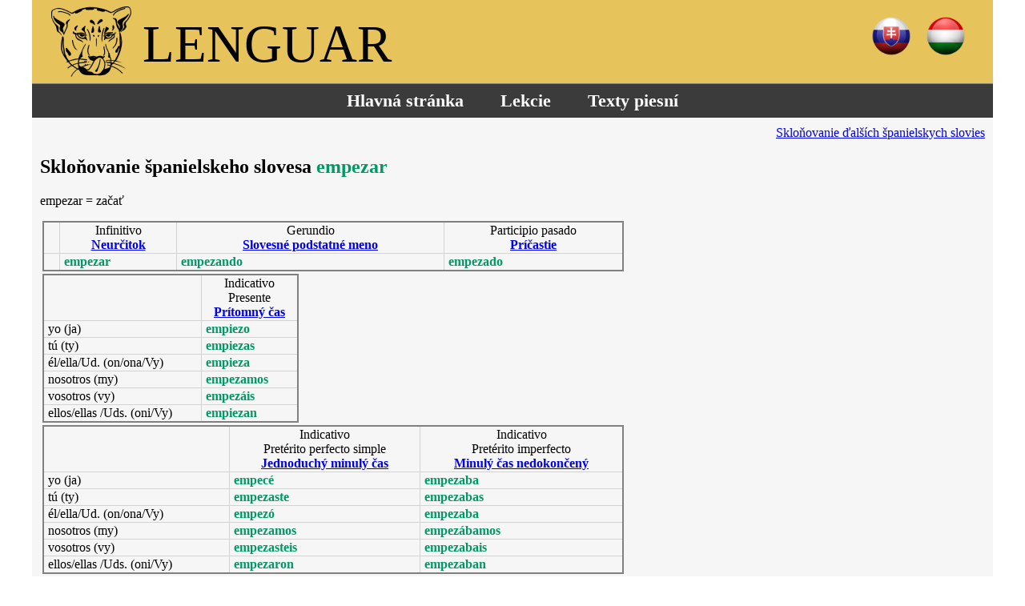

--- FILE ---
content_type: text/html; charset=UTF-8
request_url: https://lenguar.com/spanielcina-sklonovanie/empezar
body_size: 2248
content:
<!DOCTYPE HTML PUBLIC "-//W3C//DTD HTML 4.01 Transitional//EN">
<html>  
  <head> 
  <!-- Global site tag (gtag.js) - Google Analytics -->
<script async src="https://www.googletagmanager.com/gtag/js?id=UA-112782367-1"></script>
<script>
  window.dataLayer = window.dataLayer || [];
  function gtag(){dataLayer.push(arguments);}
  gtag('js', new Date());

  gtag('config', 'UA-112782367-1');
</script>

    <meta http-equiv="content-type" content="text/html; charset=UTF-8"> 
    <meta name="viewport" content="width=device-width, initial-scale=1">  
    <meta name="description" content="Skloňovanie španielskeho slovesa empezar">  
    <title>Skloňovanie španielskeho slovesa empezar
    </title> 

    
    <link rel="stylesheet" href="/css/01">     
    <script src="/javascript/main" type="text/javascript" language="JavaScript" charset=utf-8></script>
  </head>  
  <body>  
    <div class="group header">  
      <div class="heading group">   
        <div class="mobilmenu"   onclick="var m=document.getElementById('menu'); if (m.style.display=='block') m.style.display=''; else m.style.display='block';">                                        
          <a href="#">            
            <img src="/img/menu.png"></a>             
        </div>           <div class="logcont">
  <a href="/">
    <img src="/img/lenguar100.png">  <div class="logotext">Lenguar </div>
  </a>
</div>   
        <div class="chooselang group">      <a href="/spanielcina-sklonovanie/empezar"><img title="SK" src="/img/sk.png"></a>
<a href="/spanyol-igeragozas/empezar"><img title="HU" src="/img/hu.png"></a>
    
        </div>  
      </div>  
      <div class="container group">   
        <div class="navbar group" id="menu">   
          <ul class="menu group">    <li><a href="/">Hlavná stránka</a></li>
<li><a href="/spanielcina-lekcia">Lekcie</a></li>
<li><a href="/spanielcina-pesnicky">Texty piesní</a></li>
<li class="nyelvmenu"><a href="/spanielcina-sklonovanie/empezar"><img title="SK" src="/img/sk.png"></a>
<a href="/spanyol-igeragozas/empezar"><img title="HU" src="/img/hu.png"></a>
 </li>        
          </ul>   
        </div>   
      </div>  
    </div>
    <article class="maina group">    <div style="text-align:right;"><a href="/spanielcina-gramatika/slovesa">Skloňovanie ďalších španielskych slovies</a></div><h1 class="capital">Skloňovanie španielskeho slovesa <span>empezar</span></h1><p>empezar = začať</p><div style="width: fit-content;">
      <table class="tblsklonovania w100">
        <thead>
          <tr>
            <th></th>
    <th>Infinitivo<br/><a href="/spanielcina-gramatika/infinitivo">Neurčitok</a></th>
        <th>Gerundio<br/><a href="/spanielcina-gramatika/gerundio">Slovesné podstatné meno</a></th>
        <th>Participio pasado<br/><a href="/spanielcina-gramatika/participio-pasado">Príčastie</a></th>
        
          </tr>
        </thead>
        <tbody>
     <tr><td></td><td>empezar</td><td>empezando</td><td>empezado</td>
          </tr>
      
        </tbody>
      </table>
    
      <table class="tblsklonovania">
        <thead>
          <tr>
            <th></th>
    <th>Indicativo<br/>Presente<br/><a href="/spanielcina-gramatika/indicativo-presente">Prítomný čas</a></th>
        
          </tr>
        </thead>
        <tbody>
     <tr><td>yo (ja)</td><td>empiezo</td>
          </tr>
       <tr><td>tú (ty)</td><td>empiezas</td>
          </tr>
       <tr><td>él/ella/Ud. (on/ona/Vy)</td><td>empieza</td>
          </tr>
       <tr><td>nosotros (my)</td><td>empezamos</td>
          </tr>
       <tr><td>vosotros (vy)</td><td>empezáis</td>
          </tr>
       <tr><td>ellos/ellas /Uds. (oni/Vy)</td><td>empiezan</td>
          </tr>
      
        </tbody>
      </table>
    
      <table class="tblsklonovania w100">
        <thead>
          <tr>
            <th></th>
    <th>Indicativo<br/>Pretérito perfecto simple<br/><a href="/spanielcina-gramatika/indicativo-pretérito-perfecto-simple">Jednoduchý minulý čas</a></th>
        <th>Indicativo<br/>Pretérito imperfecto<br/><a href="/spanielcina-gramatika/indicativo-pretérito-imperfecto">Minulý čas nedokončený</a></th>
        
          </tr>
        </thead>
        <tbody>
     <tr><td>yo (ja)</td><td>empecé</td><td>empezaba</td>
          </tr>
       <tr><td>tú (ty)</td><td>empezaste</td><td>empezabas</td>
          </tr>
       <tr><td>él/ella/Ud. (on/ona/Vy)</td><td>empezó</td><td>empezaba</td>
          </tr>
       <tr><td>nosotros (my)</td><td>empezamos</td><td>empezábamos</td>
          </tr>
       <tr><td>vosotros (vy)</td><td>empezasteis</td><td>empezabais</td>
          </tr>
       <tr><td>ellos/ellas /Uds. (oni/Vy)</td><td>empezaron</td><td>empezaban</td>
          </tr>
      
        </tbody>
      </table>
    
      <table class="tblsklonovania w100">
        <thead>
          <tr>
            <th></th>
    <th>Indicativo<br/>Futuro<br/><a href="/spanielcina-gramatika/indicativo-futuro">Budúci čas</a></th>
        <th>Indicativo<br/>Condicional<br/><a href="/spanielcina-gramatika/indicativo-condicional">Podmieňovací spôsob</a></th>
        
          </tr>
        </thead>
        <tbody>
     <tr><td>yo (ja)</td><td>empezaré</td><td>empezaría</td>
          </tr>
       <tr><td>tú (ty)</td><td>empezarás</td><td>empezarías</td>
          </tr>
       <tr><td>él/ella/Ud. (on/ona/Vy)</td><td>empezará</td><td>empezaría</td>
          </tr>
       <tr><td>nosotros (my)</td><td>empezaremos</td><td>empezaríamos</td>
          </tr>
       <tr><td>vosotros (vy)</td><td>empezaréis</td><td>empezaríais</td>
          </tr>
       <tr><td>ellos/ellas /Uds. (oni/Vy)</td><td>empezarán</td><td>empezarían</td>
          </tr>
      
        </tbody>
      </table>
    
      <table class="tblsklonovania w100">
        <thead>
          <tr>
            <th></th>
    <th>Subjuntivo<br/>Presente<br/><a href="/spanielcina-gramatika/subjuntivo-presente">Spojovací spôsob prítomný</a></th>
        <th>Subjuntivo<br/>Pretérito imperfecto<br/><a href="/spanielcina-gramatika/subjuntivo-pretérito-imperfecto">Spojovací spôsob minulý</a></th>
        
          </tr>
        </thead>
        <tbody>
     <tr><td>yo (ja)</td><td>empiece</td><td>empezara / empezase</td>
          </tr>
       <tr><td>tú (ty)</td><td>empieces</td><td>empezaras / empezases</td>
          </tr>
       <tr><td>él/ella/Ud. (on/ona/Vy)</td><td>empiece</td><td>empezara / empezase</td>
          </tr>
       <tr><td>nosotros (my)</td><td>empecemos</td><td>empezáramos / empezásemos</td>
          </tr>
       <tr><td>vosotros (vy)</td><td>empecéis</td><td>empezarais / empezaseis</td>
          </tr>
       <tr><td>ellos/ellas /Uds. (oni/Vy)</td><td>empiecen</td><td>empezaran / empezasen</td>
          </tr>
      
        </tbody>
      </table>
    
      <table class="tblsklonovania">
        <thead>
          <tr>
            <th></th>
    <th>Imperativo<br/><a href="/spanielcina-gramatika/imperativo">Rozkazovací spôsob</a></th>
        
          </tr>
        </thead>
        <tbody>
     <tr><td>yo (ja)</td><td> / -</td>
          </tr>
       <tr><td>tú (ty)</td><td>empieza / no empieces</td>
          </tr>
       <tr><td>Ud. ()</td><td>empiece / no empiece</td>
          </tr>
       <tr><td>nosotros (my)</td><td>empecemos / no empecemos</td>
          </tr>
       <tr><td>vosotros (vy)</td><td>empezad / no empecéis</td>
          </tr>
       <tr><td>Uds. ()</td><td>empiecen / no empiecen</td>
          </tr>
      
        </tbody>
      </table>
    
      <table class="tblsklonovania w100">
        <thead>
          <tr>
            <th></th>
    <th>Indicativo<br/>Pretérito perfecto compuesto<br/><a href="/spanielcina-gramatika/indicativo-pretérito-perfecto-compuesto">Predprítomný čas</a></th>
        <th>Indicativo<br/>Pretérito pluscuamperfecto<br/><a href="/spanielcina-gramatika/indicativo-pretérito-pluscuamperfecto">Predminulý čas</a></th>
        
          </tr>
        </thead>
        <tbody>
     <tr><td>yo (ja)</td><td>he empezado</td><td>había empezado</td>
          </tr>
       <tr><td>tú (ty)</td><td>has empezado</td><td>habías empezado</td>
          </tr>
       <tr><td>él/ella/Ud. (on/ona/Vy)</td><td>ha empezado</td><td>había empezado</td>
          </tr>
       <tr><td>nosotros (my)</td><td>hemos empezado</td><td>habíamos empezado</td>
          </tr>
       <tr><td>vosotros (vy)</td><td>habéis empezado</td><td>habíais empezado</td>
          </tr>
       <tr><td>ellos/ellas /Uds. (oni/Vy)</td><td>han empezado</td><td>habían empezado</td>
          </tr>
      
        </tbody>
      </table>
    
      <table class="tblsklonovania w100">
        <thead>
          <tr>
            <th></th>
    <th>Indicativo<br/>Futuro perfecto<br/><a href="/spanielcina-gramatika/indicativo-futuro-perfecto">Predbudúci čas</a></th>
        <th>Indicativo<br/>Condicional perfecto<br/><a href="/spanielcina-gramatika/indicativo-condicional-perfecto">Minulý podmieňovací spôsob</a></th>
        
          </tr>
        </thead>
        <tbody>
     <tr><td>yo (ja)</td><td>habré empezado</td><td>habría empezado</td>
          </tr>
       <tr><td>tú (ty)</td><td>habrás empezado</td><td>habrías empezado</td>
          </tr>
       <tr><td>él/ella/Ud. (on/ona/Vy)</td><td>habrá empezado</td><td>habría empezado</td>
          </tr>
       <tr><td>nosotros (my)</td><td>habremos empezado</td><td>habríamos empezado</td>
          </tr>
       <tr><td>vosotros (vy)</td><td>habréis empezado</td><td>habríais empezado</td>
          </tr>
       <tr><td>ellos/ellas /Uds. (oni/Vy)</td><td>habrán empezado</td><td>habrían empezado</td>
          </tr>
      
        </tbody>
      </table>
    
      <table class="tblsklonovania w100">
        <thead>
          <tr>
            <th></th>
    <th>Subjuntivo<br/>Pretérito perfecto<br/><a href="/spanielcina-gramatika/subjuntivo-pretérito-perfecto">Spojovací spôsob predprítomný</a></th>
        <th>Subjuntivo<br/>Pretérito pluscuamperfecto<br/><a href="/spanielcina-gramatika/subjuntivo-pretérito-pluscuamperfecto">Spojovací spôsob predminulý</a></th>
        
          </tr>
        </thead>
        <tbody>
     <tr><td>yo (ja)</td><td>haya empezado</td><td>hubiera empezado / hubiese empezado</td>
          </tr>
       <tr><td>tú (ty)</td><td>hayas empezado</td><td>hubieras empezado / hubieses empezado</td>
          </tr>
       <tr><td>él/ella/Ud. (on/ona/Vy)</td><td>haya empezado</td><td>hubiera empezado / hubiese empezado</td>
          </tr>
       <tr><td>nosotros (my)</td><td>hayamos empezado</td><td>hubiéramos empezado / hubiésemos empezado</td>
          </tr>
       <tr><td>vosotros (vy)</td><td>hayáis empezado</td><td>hubierais empezado / hubieseis empezado</td>
          </tr>
       <tr><td>ellos/ellas /Uds. (oni/Vy)</td><td>hayan empezado</td><td>hubieran empezado / hubiesen empezado</td>
          </tr>
      
        </tbody>
      </table>
    
      <table class="tblsklonovania w100">
        <thead>
          <tr>
            <th></th>
    <th>Infinitivo compuesto<br/><a href="/spanielcina-gramatika/infinitivo-compuesto">Neurčitok - zložený</a></th>
        <th>Gerundio compuesto<br/><a href="/spanielcina-gramatika/gerundio-compuesto">Slovesné podstatné meno - zložené</a></th>
        
          </tr>
        </thead>
        <tbody>
     <tr><td> ()</td><td>haber empezado</td><td>habiendo empezado</td>
          </tr>
      
        </tbody>
      </table>
    </div> 
    </article>  
    <div>  
      <div class="alsotext">       <p style="text-align:center">&copy; <a href="/lenguar">LENGUAR s.r.o.</a> Webmaster: <a href="http://gyetven.eu">Mikuláš Gyetven</a></p>   
      </div>     
    </div>
  </body>
</html>

--- FILE ---
content_type: text/css;charset=UTF-8
request_url: https://lenguar.com/css/01
body_size: 1485
content:
/* CSS Document */
body{margin:0;font-size:16px;}
.header{background:#e6c45b;}
.heading{max-width:1200px;margin:auto;}
.logcont{float:left;margin-left:1em;padding:0.5em; width:450px;}
.logcont a {color:black;}
.logcont img {float: left;}
.chooselang{float:right;margin:20px;}
.chooselang img{width:50px;margin-right:14px;}
.mobilmenu img{width:50px;display:none;}
.group:before,.group:after{content:" ";display:table;}
.group:after{clear:both;}
.menu li{list-style:none;float:left;margin:3px 23px;}
.menu a{text-decoration:none;width:135px;text-align:center;t/ext-transform:capitalize;font-weight:bold;color:white;font-size:1.4em;}
.menu a:hover{border:1px solid grey;background-color:grey;border-radius:5px;}
.menu a:first-letter{text-transform:capitalize:}
.menu{display:inline-block;padding:0; margin: 5px 0;}
.navbar{text-align:center;border-top:1px solid grey;background:#3c3b3b;}
.logotext{text-transform:uppercase;float:left;font-size:65px;margin-left:14px;margin-top:10px;}
.alsotext{background-color:#3c3b3b;color:white;padding:1px;}
.alsotext a {color:white;}
.maina{background:#f6f6f6; padding:10px 10px; min-height:300px;}
.maina h2{margin-top:0;}
.nyelvmenu{display:none}

@media screen and (max-width:700px){
.logotext{font-size:47px;margin-top:12px;}
.logcont img{width:75px;}
.logcont {width:340px;}
}

@media screen and (max-width:550px){
.logotext{font-size:47px;margin-top:12px;}
.nyelvmenu{display:block}
.nyelvmenu img {width: 50px;}
.logcont img{width:75px;}
.chooselang{text-align:center;float:none;clear:both;display:none;}
.menu{width:100%;}
.menu li{float:none;background:#827e7e;margin:3px 0px;width:100%;padding:5px 0;height:55px;line-height:55px;}
.menu a{width:100%;display:block;}
.nyelvmenu a {display:inline;}
.mobilmenu img{width:35px;float:right;margin:10px;display:block;margin-top:28px;}
.container{min-height:2px;background:grey;}
.navbar{display:none;position:absolute;width:100%;}
.alsotext {font-size:0.9em;}
}
@media screen and (max-width:430px){.logcont{margin-left:0;}
.logotext{margin-left:4px;font-size:35px;margin-top:12px;}
.logcont {width:275px;}
}
.lekciatext { width:45%; float: left; color: rgb(0,153,102); 
  font-weight: bold; margin-bottom: 0.5em; }
.slovnikcast {  float:right;  width:54%; }
.slovnikcast h3 { margin: 5px 0 ;}
.slovnikcast table {  border-collapse: collapse; }
.slovnikcast table, th, td { vertical-align:top;  border-bottom: 1px solid lightgrey; }
.slovo-original { font-weight: bold;  color: rgb(0,153,102); }
.lrorig span.noveslovo {  border-bottom: 1px dotted; }
.lrorig span.noveslovo:hover {  background-color:yellow;  cursor:pointer; }
.lrprekl {  color:  rgb(128,128,128);  font-weight:normal;  font-style: italic;  
       padding-left: 5px; }
.slovo-original span {  font-weight:normal;  color:  rgb(128,128,128); }
.slovo-preklad { }
.tblsklonovania td:not(:nth-child(1)) { font-weight: bold;  color: rgb(0,153,102); }
.tblsklonovania td,th { padding:1px 5px; border: 1px solid lightgrey; font-weight:normal;}
.tblsklonovania {  border-collapse: collapse; margin:3px; border: 2px solid grey; min-width:320px;  }
.tblsklonovania th span { color: rgb(0,153,102); font-size:1.1em; font-weight:bold;}
.tblsklonovania th a { font-weight:bold;}

@media only screen and ( max-width :18cm ) {
 .lekciatext {  width:100%; }
 .slovnikcast {  width:100%; }
}
/* CSS Document */
body {max-width:1200px; margin:0 auto;}
* { box-sizing: border-box; }
.ytbvideo { width: 350px; height:195px; margin: 10px 0px 10px -5px; }
.songlist span { color: rgb(128,128,128);}
.songlist a { font-size: 1.2em; }
figure {margin:5px auto; max-width:96%; text-align:center;}
figcaption {color: grey; font-style: italic; margin: 0 auto;}
article img {max-width:100%; margin: 0 auto;}
.textrow   {   clear: both;   width: 95%;   min-height: 1em;   margin-bottom: 0.3em; }
.textoriginal  {  float: left;  width: 48%;  font-weight: bold;  color: rgb(0,153,102);
  min-height: 0.3em;
}
.texttranslation {    float: right;  width: 48%;  font-style: italic;  
  color:  rgb(128,128,128);   min-height: 0.3em;
}	
.srctext {clear: both;  color: grey;}
.capital::first-letter { text-transform:capitalize; }
.capital span { color:rgb(0,153,102); }
.multicol1 {column-count:3; }
.minigrey { font-size:0.8em; color: rgb(128,128,128);}

@media only screen and ( max-width :18cm ) {

 h1 {font-size: 1.4em;}
 h2 {font-size: 1.3em;}
 h3 {font-size: 1.2em;}
.textoriginal  {  width: 98%; }
.texttranslation {  width: 96%;}	
.multicol1 {column-count:2; }
}

.w100 { width: 100% }